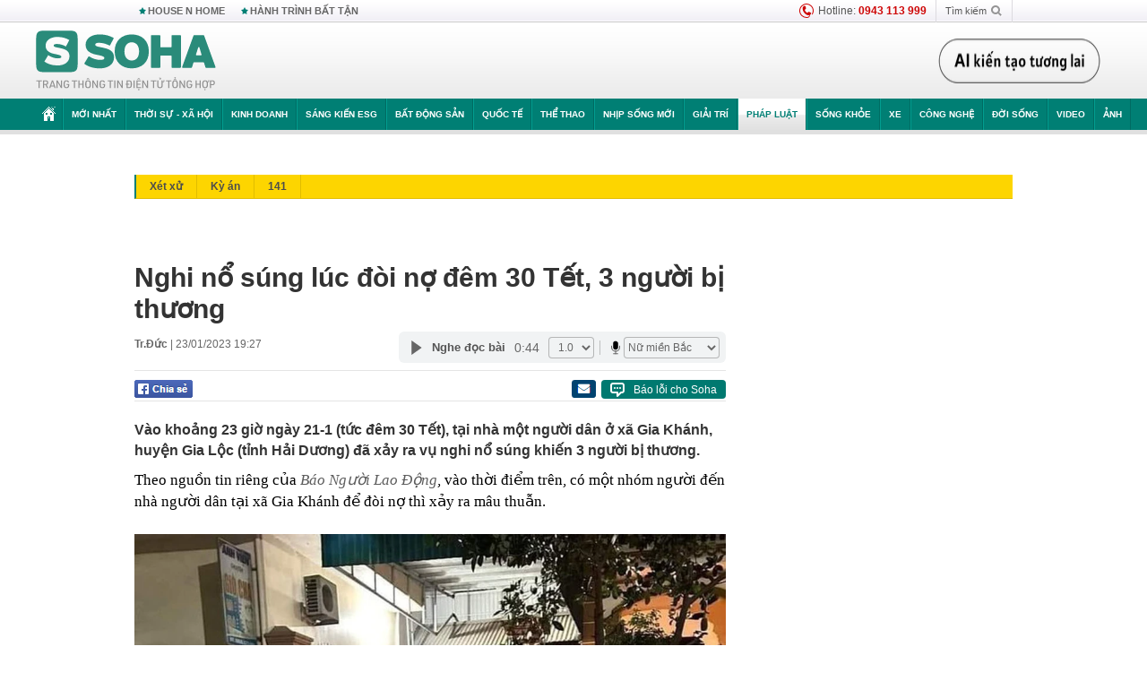

--- FILE ---
content_type: text/html; charset=utf-8
request_url: https://soha.vn/ajax-box-detail-bottom-19810015.htm
body_size: 6354
content:
<div class="box-hot-and-focus">
    <!--siteid198:highestviewnews:zoneid19810015hour48-->
            <div class="border_bottom"></div>
        <div style="clear: both"></div>
        <div class="clearfix">
            <div class="boxSameZone" id="boxSameZone" data-marked-zoneid="soha_detail_samecategory">
                <div class="box-sm-top">
                    <b>ĐANG HOT</b>
                    <div id="search-place" class="clearfix">
    <label>Xem theo ngày</label>
    <select class="sDay">
        <option selected="selected" value="0">Ngày</option>
        <option value="1">1</option>
        <option value="2">2</option>
        <option value="3">3</option>
        <option value="4">4</option>
        <option value="5">5</option>
        <option value="6">6</option>
        <option value="7">7</option>
        <option value="8">8</option>
        <option value="9">9</option>
        <option value="10">10</option>
        <option value="11">11</option>
        <option value="12">12</option>
        <option value="13">13</option>
        <option value="14">14</option>
        <option value="15">15</option>
        <option value="16">16</option>
        <option value="17">17</option>
        <option value="18">18</option>
        <option value="19">19</option>
        <option value="20">20</option>
        <option value="21">21</option>
        <option value="22">22</option>
        <option value="23">23</option>
        <option value="24">24</option>
        <option value="25">25</option>
        <option value="26">26</option>
        <option value="27">27</option>
        <option value="28">28</option>
        <option value="29">29</option>
        <option value="30">30</option>
        <option value="31">31</option>
    </select>
    <select class="sMonth">
        <option value="0">Tháng</option>
        <option value="1">Tháng 1</option>
        <option value="2">Tháng 2</option>
        <option value="3">Tháng 3</option>
        <option value="4">Tháng 4</option>
        <option value="5">Tháng 5</option>
        <option value="6">Tháng 6</option>
        <option value="7">Tháng 7</option>
        <option value="8">Tháng 8</option>
        <option value="9">Tháng 9</option>
        <option value="10">Tháng 10</option>
        <option value="11">Tháng 11</option>
        <option value="12">Tháng 12</option>
    </select>
    <select class="sYear">
        <option value="0">Năm</option>
                                            <option value="2026" selected="selected">2026</option>
            
                                    <option value="2025">2025</option>
            
                                    <option value="2024">2024</option>
            
                                    <option value="2023">2023</option>
            
                                    <option value="2022">2022</option>
            
                                    <option value="2021">2021</option>
            
                                    <option value="2020">2020</option>
            
            </select>
    <button type="button">XEM</button>
</div>
<script>
    (runinit = window.runinit || []).push(function () {
        var sDay = 22; $(".sDay").val(sDay);
        var sMonth = 01 ; $(".sMonth").val(sMonth);
        var sYear = 2026; $(".sYear").val(sYear);

        $('#search-place button').click(function (e) {
            var day = $('#search-place .sDay').val() + '';
            var month = $('#search-place .sMonth').val() + '';
            var year = $('#search-place .sYear').val() + '';

            if (day == '0' || month == '0' || year == '0') {
                alert('Bạn cần nhập ngày tháng cần xem. Hãy thử lại');
                return;
            }

            try {
                var re = /^(\d{1,2})\/(\d{1,2})\/(\d{4})$/;
                var dateInput = day + '/' + month + '/' + year;

                var minYear = 1902;
                var maxYear = (new Date()).getFullYear();

                if (regs = dateInput.match(re)) {
                    if (regs[1] < 1 || regs[1] > 31) {
                        alert("Giá trị ngày không đúng: " + regs[1]);
                        return;
                    }
                    else if (regs[2] < 1 || regs[2] > 12) {
                        alert("Giá trị tháng không đúng: " + regs[2]);
                        return;
                    }
                    else if (regs[3] < minYear || regs[3] > maxYear) {
                        alert("Giá trị năm không đúng: " + regs[3] + " - phải nằm trong khoảng " + minYear + " và " + maxYear);
                        return;
                    }

                    // check leap year

                    switch (month) {
                        case "4":
                        case "6":
                        case "9":
                        case "11":
                            if (day > 30) {
                                alert('Không tồn tại ngày: "' + day + '/' + month + '/' + year + '". Hãy thử lại');
                                return;
                            }
                            break;
                        case "2":
                            var isLeapYear = parseFloat(year) % 4 == 0;

                            if (day > (isLeapYear ? 29 : 28)) {
                                alert('Không tồn tại ngày: "' + day + '/' + month + '/' + year + '". Hãy thử lại');
                                return;
                            }
                            break;
                    }
                }
                else {
                    alert('Không tồn tại ngày: "' + day + '/' + month + '/' + year + '". Hãy thử lại');
                    return;
                }

                // date time OK

                var cUrl = '/' + $("#hdZoneUrl").val() + '/' + day + '-' + month + '-' + year + '.htm';

                location.href = cUrl;
            }
            catch (e) {
                alert('Không tồn tại ngày: "' + day + '/' + month + '/' + year + '". Hãy thử lại');
            }
        });
    });

</script>
                </div>
                <div class="kscli-list">
                    <div class="box-category" data-layout="29" data-cd-key="siteid198:highestviewnews:zoneid19810015hour48" data-cd-top="6">
                        <div class="box-category-middle ">
                                                            <div class="box-category-item   "         data-id="198260121104832116"
                    >
                    <a class="box-category-link-with-avatar img-resize show-popup inited-timeline-popup " href="/kham-xet-bat-nu-ke-toan-truong-nguyen-thi-thanh-phuong-sn-1978-198260121104832116.htm"
                title="Khám xét, bắt nữ kế toán trưởng Nguyễn Thị Thanh Phượng SN 1978" data-id="198260121104832116" data-popup-url="/kham-xet-bat-nu-ke-toan-truong-nguyen-thi-thanh-phuong-sn-1978-198260121104832116.htm"  data-type="0">
                                    <img data-type="avatar" 
                        src="https://sohanews.sohacdn.com/zoom/206_219/160588918557773824/2026/1/21/avatar1768967127287-17689671277801888122390-222-125-394-400-crop-176896728315879000879.jpg "
                        alt="Khám xét, bắt nữ kế toán trưởng Nguyễn Thị Thanh Phượng SN 1978"
                        loading=lazy
                        class="box-category-avatar">
                                                </a>
                <div class="box-category-content">
                        <h3 class="box-category-title-text ">
                <a data-type="0" data-type="title" data-linktype="newsdetail" data-id="198260121104832116"
                    class="box-category-link-title show-popup inited-timeline-popup "
                    data-newstype="0" href="/kham-xet-bat-nu-ke-toan-truong-nguyen-thi-thanh-phuong-sn-1978-198260121104832116.htm" data-popup-url="/kham-xet-bat-nu-ke-toan-truong-nguyen-thi-thanh-phuong-sn-1978-198260121104832116.htm"
                    title="Khám xét, bắt nữ kế toán trưởng Nguyễn Thị Thanh Phượng SN 1978" >Khám xét, bắt nữ kế toán trưởng Nguyễn Thị Thanh Phượng SN 1978</a>
                </h3>

                                    
                                            <!-- <span class="box-category-time time-ago" title="2026-01-21T11:43:00">2026-01-21T11:43:00</span> -->
                                                            </div>
            </div>
                                                            <div class="box-category-item   "         data-id="19826011913590379"
                    >
                    <a class="box-category-link-with-avatar img-resize show-popup inited-timeline-popup " href="/ra-lenh-bat-tam-giam-nhan-vien-bao-hiem-nguyen-thi-my-khanh-19826011913590379.htm"
                title="Ra lệnh bắt tạm giam nhân viên bảo hiểm Nguyễn Thị Mỹ Khanh" data-id="19826011913590379" data-popup-url="/ra-lenh-bat-tam-giam-nhan-vien-bao-hiem-nguyen-thi-my-khanh-19826011913590379.htm"  data-type="0">
                                    <img data-type="avatar" 
                        src="https://sohanews.sohacdn.com/zoom/206_219/160588918557773824/2026/1/19/image138-17688054030941562895373-0-24-568-933-crop-17688057523621225538810.jpeg "
                        alt="Ra lệnh bắt tạm giam nhân viên bảo hiểm Nguyễn Thị Mỹ Khanh"
                        loading=lazy
                        class="box-category-avatar">
                                                </a>
                <div class="box-category-content">
                        <h3 class="box-category-title-text ">
                <a data-type="0" data-type="title" data-linktype="newsdetail" data-id="19826011913590379"
                    class="box-category-link-title show-popup inited-timeline-popup "
                    data-newstype="0" href="/ra-lenh-bat-tam-giam-nhan-vien-bao-hiem-nguyen-thi-my-khanh-19826011913590379.htm" data-popup-url="/ra-lenh-bat-tam-giam-nhan-vien-bao-hiem-nguyen-thi-my-khanh-19826011913590379.htm"
                    title="Ra lệnh bắt tạm giam nhân viên bảo hiểm Nguyễn Thị Mỹ Khanh" >Ra lệnh bắt tạm giam nhân viên bảo hiểm Nguyễn Thị Mỹ Khanh</a>
                </h3>

                                    
                                            <!-- <span class="box-category-time time-ago" title="2026-01-20T07:25:00">2026-01-20T07:25:00</span> -->
                                                            </div>
            </div>
                                                            <div class="box-category-item   "         data-id="198260120125749938"
                    >
                    <a class="box-category-link-with-avatar img-resize show-popup inited-timeline-popup " href="/loi-khai-cua-phung-tien-cao-nghi-pham-sat-hai-nguoi-me-vui-lap-be-gai-o-lao-cai-198260120125749938.htm"
                title="Lời khai của Phùng Tiến Cao - nghi phạm sát hại người mẹ, vùi lấp bé gái ở Lào Cai" data-id="198260120125749938" data-popup-url="/loi-khai-cua-phung-tien-cao-nghi-pham-sat-hai-nguoi-me-vui-lap-be-gai-o-lao-cai-198260120125749938.htm"  data-type="0">
                                    <img data-type="avatar" 
                        src="https://sohanews.sohacdn.com/zoom/206_219/160588918557773824/2026/1/20/thiet-ke-chua-co-ten-14-17688869066271566097924-0-0-404-646-crop-17688874024831619156772.png "
                        alt="Lời khai của Phùng Tiến Cao - nghi phạm sát hại người mẹ, vùi lấp bé gái ở Lào Cai"
                        loading=lazy
                        class="box-category-avatar">
                                                </a>
                <div class="box-category-content">
                        <h3 class="box-category-title-text ">
                <a data-type="0" data-type="title" data-linktype="newsdetail" data-id="198260120125749938"
                    class="box-category-link-title show-popup inited-timeline-popup "
                    data-newstype="0" href="/loi-khai-cua-phung-tien-cao-nghi-pham-sat-hai-nguoi-me-vui-lap-be-gai-o-lao-cai-198260120125749938.htm" data-popup-url="/loi-khai-cua-phung-tien-cao-nghi-pham-sat-hai-nguoi-me-vui-lap-be-gai-o-lao-cai-198260120125749938.htm"
                    title="Lời khai của Phùng Tiến Cao - nghi phạm sát hại người mẹ, vùi lấp bé gái ở Lào Cai" >Lời khai của Phùng Tiến Cao - nghi phạm sát hại người mẹ, vùi lấp bé gái ở Lào Cai</a>
                </h3>

                                    
                                            <!-- <span class="box-category-time time-ago" title="2026-01-20T13:37:00">2026-01-20T13:37:00</span> -->
                                                            </div>
            </div>
                                                            <div class="box-category-item   "         data-id="198260120103650738"
                    >
                    <a class="box-category-link-with-avatar img-resize show-popup inited-timeline-popup " href="/ra-lenh-bat-tam-giam-huynh-hai-huy-sn-1983-198260120103650738.htm"
                title="Ra lệnh bắt tạm giam Huỳnh Hải Huy SN 1983" data-id="198260120103650738" data-popup-url="/ra-lenh-bat-tam-giam-huynh-hai-huy-sn-1983-198260120103650738.htm"  data-type="0">
                                    <img data-type="avatar" 
                        src="https://sohanews.sohacdn.com/zoom/206_219/160588918557773824/2026/1/20/thumb-img-1302-1768853950434912575137-17688799149451599120150-1768880108605708264660-53-46-377-565-crop-1768880127528667879391.png "
                        alt="Ra lệnh bắt tạm giam Huỳnh Hải Huy SN 1983"
                        loading=lazy
                        class="box-category-avatar">
                                                </a>
                <div class="box-category-content">
                        <h3 class="box-category-title-text ">
                <a data-type="0" data-type="title" data-linktype="newsdetail" data-id="198260120103650738"
                    class="box-category-link-title show-popup inited-timeline-popup "
                    data-newstype="0" href="/ra-lenh-bat-tam-giam-huynh-hai-huy-sn-1983-198260120103650738.htm" data-popup-url="/ra-lenh-bat-tam-giam-huynh-hai-huy-sn-1983-198260120103650738.htm"
                    title="Ra lệnh bắt tạm giam Huỳnh Hải Huy SN 1983" >Ra lệnh bắt tạm giam Huỳnh Hải Huy SN 1983</a>
                </h3>

                                    
                                            <!-- <span class="box-category-time time-ago" title="2026-01-20T11:51:00">2026-01-20T11:51:00</span> -->
                                                            </div>
            </div>
                                                            <div class="box-category-item   "         data-id="198260119122001519"
                    >
                    <a class="box-category-link-with-avatar img-resize show-popup inited-timeline-popup " href="/rung-minh-phat-hien-co-so-gio-cha-o-pho-co-ha-noi-dung-chat-cam-tuon-ra-thi-truong-300-tan-suot-3-nam-198260119122001519.htm"
                title="Rùng mình: Phát hiện cơ sở giò chả ở phố cổ Hà Nội dùng chất cấm, tuồn ra thị trường 300 tấn suốt 3 năm" data-id="198260119122001519" data-popup-url="/rung-minh-phat-hien-co-so-gio-cha-o-pho-co-ha-noi-dung-chat-cam-tuon-ra-thi-truong-300-tan-suot-3-nam-198260119122001519.htm"  data-type="0">
                                    <img data-type="avatar" 
                        src="https://sohanews.sohacdn.com/zoom/206_219/160588918557773824/2026/1/20/avatar1768869455075-17688694554071768580876.jpg "
                        alt="Rùng mình: Phát hiện cơ sở giò chả ở phố cổ Hà Nội dùng chất cấm, tuồn ra thị trường 300 tấn suốt 3 năm"
                        loading=lazy
                        class="box-category-avatar">
                                                </a>
                <div class="box-category-content">
                        <h3 class="box-category-title-text ">
                <a data-type="0" data-type="title" data-linktype="newsdetail" data-id="198260119122001519"
                    class="box-category-link-title show-popup inited-timeline-popup "
                    data-newstype="0" href="/rung-minh-phat-hien-co-so-gio-cha-o-pho-co-ha-noi-dung-chat-cam-tuon-ra-thi-truong-300-tan-suot-3-nam-198260119122001519.htm" data-popup-url="/rung-minh-phat-hien-co-so-gio-cha-o-pho-co-ha-noi-dung-chat-cam-tuon-ra-thi-truong-300-tan-suot-3-nam-198260119122001519.htm"
                    title="Rùng mình: Phát hiện cơ sở giò chả ở phố cổ Hà Nội dùng chất cấm, tuồn ra thị trường 300 tấn suốt 3 năm" >Rùng mình: Phát hiện cơ sở giò chả ở phố cổ Hà Nội dùng chất cấm, tuồn ra thị trường 300 tấn suốt 3 năm</a>
                </h3>

                                    
                                            <!-- <span class="box-category-time time-ago" title="2026-01-20T07:38:00">2026-01-20T07:38:00</span> -->
                                                            </div>
            </div>
                                                            <div class="box-category-item   "         data-id="198260120125808006"
                    >
                    <a class="box-category-link-with-avatar img-resize show-popup inited-timeline-popup " href="/cong-an-ra-thong-bao-nong-sau-vu-cuop-18-ty-dong-o-ngan-hang-chi-trong-1-phut-198260120125808006.htm"
                title="Công an ra thông báo nóng sau vụ cướp 1,8 tỷ đồng ở ngân hàng chỉ trong 1 phút" data-id="198260120125808006" data-popup-url="/cong-an-ra-thong-bao-nong-sau-vu-cuop-18-ty-dong-o-ngan-hang-chi-trong-1-phut-198260120125808006.htm"  data-type="0">
                                    <img data-type="avatar" 
                        src="https://sohanews.sohacdn.com/zoom/206_219/160588918557773824/2026/1/20/screenshot-2026-01-20-08123320260120081333-17688878293691373472874-72-0-508-697-crop-17688878333551816928691.png "
                        alt="Công an ra thông báo nóng sau vụ cướp 1,8 tỷ đồng ở ngân hàng chỉ trong 1 phút"
                        loading=lazy
                        class="box-category-avatar">
                                                </a>
                <div class="box-category-content">
                        <h3 class="box-category-title-text ">
                <a data-type="0" data-type="title" data-linktype="newsdetail" data-id="198260120125808006"
                    class="box-category-link-title show-popup inited-timeline-popup "
                    data-newstype="0" href="/cong-an-ra-thong-bao-nong-sau-vu-cuop-18-ty-dong-o-ngan-hang-chi-trong-1-phut-198260120125808006.htm" data-popup-url="/cong-an-ra-thong-bao-nong-sau-vu-cuop-18-ty-dong-o-ngan-hang-chi-trong-1-phut-198260120125808006.htm"
                    title="Công an ra thông báo nóng sau vụ cướp 1,8 tỷ đồng ở ngân hàng chỉ trong 1 phút" >Công an ra thông báo nóng sau vụ cướp 1,8 tỷ đồng ở ngân hàng chỉ trong 1 phút</a>
                </h3>

                                    
                                            <!-- <span class="box-category-time time-ago" title="2026-01-20T12:57:00">2026-01-20T12:57:00</span> -->
                                                            </div>
            </div>
                                                        <div class="box-category-item">
                                <div id="admzone500318"></div>
    <script>
        if (pageSettings.allow3rd) admicroAD.unit.push(function () { admicroAD.show('admzone500318') });
    </script>

                            </div>
                        </div>
                    </div>
                </div>
            </div>
        </div>
                <div class="border_bottom"></div>
        <div style="clear: both"></div>
        <div class="clearfix por">
            <div class="kds-hot-daily fl" id="soha_tinnoibat" data-marked-zoneid="soha_detail_tinnoibat">
                <p class="kds-title mt-40">TIN NỔI BẬT SOHA</p>
                <div class="knd-wrapperv2 clearfix tinnoibatdetailtotal">
                    <div class="box-category" data-layout="100" data-cd-key="siteid198:newsposition:zoneid0type1;siteid198:newsinzonefullisonhome:zone0" data-cd-top="6">
                        <div class="box-category-middle" id="TinNoiBatDetail">
                                                            <div class="box-category-item   "         data-id="19826012116364487"
                    >
                    <a class="box-category-link-with-avatar img-resize show-popup inited-timeline-popup " href="/canh-sat-dac-nhiem-truc-24-24-bao-ve-an-ninh-quanh-khu-vuc-to-chuc-dai-hoi-dang-xiv-19826012116364487.htm"
                title="Cảnh sát đặc nhiệm trực 24/24 bảo vệ an ninh quanh khu vực tổ chức Đại hội Đảng XIV" data-id="19826012116364487" data-popup-url="/canh-sat-dac-nhiem-truc-24-24-bao-ve-an-ninh-quanh-khu-vuc-to-chuc-dai-hoi-dang-xiv-19826012116364487.htm"  data-type="0">
                                    <img data-type="avatar" 
                        src="https://sohanews.sohacdn.com/zoom/157_99/160588918557773824/2026/1/21/collage-1768988125777717010254-0-0-875-1400-crop-1768988133724135511366.jpg "
                        alt="Cảnh sát đặc nhiệm trực 24/24 bảo vệ an ninh quanh khu vực tổ chức Đại hội Đảng XIV"
                        loading=lazy
                        class="box-category-avatar">
                                                </a>
                <div class="box-category-content">
                        <h3 class="box-category-title-text ">
                <a data-type="0" data-type="title" data-linktype="newsdetail" data-id="19826012116364487"
                    class="box-category-link-title show-popup inited-timeline-popup "
                    data-newstype="2" href="/canh-sat-dac-nhiem-truc-24-24-bao-ve-an-ninh-quanh-khu-vuc-to-chuc-dai-hoi-dang-xiv-19826012116364487.htm" data-popup-url="/canh-sat-dac-nhiem-truc-24-24-bao-ve-an-ninh-quanh-khu-vuc-to-chuc-dai-hoi-dang-xiv-19826012116364487.htm"
                    title="Cảnh sát đặc nhiệm trực 24/24 bảo vệ an ninh quanh khu vực tổ chức Đại hội Đảng XIV" >Cảnh sát đặc nhiệm trực 24/24 bảo vệ an ninh quanh khu vực tổ chức Đại hội Đảng XIV</a>
                </h3>

                                    
                                            <!-- <span class="box-category-time " title="21/01/2026 16:00:36">21/01/2026 16:36</span> -->
                                                            </div>
            </div>
                                                            <div class="box-category-item   "         data-id="198260121173820488"
                    >
                    <a class="box-category-link-with-avatar img-resize show-popup inited-timeline-popup " href="/dang-sau-tran-thua-nghiet-nga-u23-viet-nam-da-dat-them-nen-mong-cho-giac-mo-world-cup-198260121173820488.htm"
                title="Đằng sau trận thua nghiệt ngã, U23 Việt Nam đã đặt thêm nền móng cho giấc mơ World Cup" data-id="198260121173820488" data-popup-url="/dang-sau-tran-thua-nghiet-nga-u23-viet-nam-da-dat-them-nen-mong-cho-giac-mo-world-cup-198260121173820488.htm"  data-type="0">
                                    <img data-type="avatar" 
                        src="https://sohanews.sohacdn.com/zoom/157_99/160588918557773824/2026/1/21/avatar1768991821038-17689918215651277054564-11-0-1261-2000-crop-17689918277901652356744.jpg "
                        alt="Đằng sau trận thua nghiệt ngã, U23 Việt Nam đã đặt thêm nền móng cho giấc mơ World Cup"
                        loading=lazy
                        class="box-category-avatar">
                                                </a>
                <div class="box-category-content">
                        <h3 class="box-category-title-text ">
                <a data-type="0" data-type="title" data-linktype="newsdetail" data-id="198260121173820488"
                    class="box-category-link-title show-popup inited-timeline-popup "
                    data-newstype="0" href="/dang-sau-tran-thua-nghiet-nga-u23-viet-nam-da-dat-them-nen-mong-cho-giac-mo-world-cup-198260121173820488.htm" data-popup-url="/dang-sau-tran-thua-nghiet-nga-u23-viet-nam-da-dat-them-nen-mong-cho-giac-mo-world-cup-198260121173820488.htm"
                    title="Đằng sau trận thua nghiệt ngã, U23 Việt Nam đã đặt thêm nền móng cho giấc mơ World Cup" >Đằng sau trận thua nghiệt ngã, U23 Việt Nam đã đặt thêm nền móng cho giấc mơ World Cup</a>
                </h3>

                                    
                                            <!-- <span class="box-category-time " title="21/01/2026 19:00:33">21/01/2026 19:33</span> -->
                                                            </div>
            </div>
                                                            <div class="box-category-item   "         data-id="198260121150556173"
                    >
                    <a class="box-category-link-with-avatar img-resize show-popup inited-timeline-popup " href="/ong-zelensky-tiet-lo-ukraine-tieu-ton-gan-100-trieu-usd-ten-lua-trong-dem-de-chan-don-oanh-tac-cua-nga-198260121150556173.htm"
                title="Ông Zelensky tiết lộ: Ukraine tiêu tốn gần 100 triệu USD tên lửa trong đêm để chặn đòn oanh tạc của Nga" data-id="198260121150556173" data-popup-url="/ong-zelensky-tiet-lo-ukraine-tieu-ton-gan-100-trieu-usd-ten-lua-trong-dem-de-chan-don-oanh-tac-cua-nga-198260121150556173.htm"  data-type="0">
                                    <video autoplay="true" muted loop playsinline
                        class="lozad-video box-category-avatar "
                        poster="https://sohanews.sohacdn.com/zoom/157_99/160588918557773824/2026/1/21/avatar1768982101365-17689821021601362346467-33-0-521-780-crop-17689821448031227841747.gif.png" alt="Ông Zelensky tiết lộ: Ukraine tiêu tốn gần 100 triệu USD tên lửa trong đêm để chặn đòn oanh tạc của Nga"
                        data-src="https://sohanews.sohacdn.com/160588918557773824/2026/1/21/avatar1768982101365-17689821021601362346467-33-0-521-780-crop-17689821448031227841747.gif.mp4"
                        type="video/mp4">
                    </video>
                            </a>
                <div class="box-category-content">
                        <h3 class="box-category-title-text ">
                <a data-type="0" data-type="title" data-linktype="newsdetail" data-id="198260121150556173"
                    class="box-category-link-title show-popup inited-timeline-popup "
                    data-newstype="0" href="/ong-zelensky-tiet-lo-ukraine-tieu-ton-gan-100-trieu-usd-ten-lua-trong-dem-de-chan-don-oanh-tac-cua-nga-198260121150556173.htm" data-popup-url="/ong-zelensky-tiet-lo-ukraine-tieu-ton-gan-100-trieu-usd-ten-lua-trong-dem-de-chan-don-oanh-tac-cua-nga-198260121150556173.htm"
                    title="Ông Zelensky tiết lộ: Ukraine tiêu tốn gần 100 triệu USD tên lửa trong đêm để chặn đòn oanh tạc của Nga" >Ông Zelensky tiết lộ: Ukraine tiêu tốn gần 100 triệu USD tên lửa trong đêm để chặn đòn oanh tạc của Nga</a>
                </h3>

                                    
                                            <!-- <span class="box-category-time " title="21/01/2026 18:00:20">21/01/2026 18:20</span> -->
                                                            </div>
            </div>
                                                            <div class="box-category-item   "         data-id="198260121222916899"
                    >
                    <a class="box-category-link-with-avatar img-resize show-popup inited-timeline-popup " href="/khoi-to-chu-tai-khoan-keo-tino-do-le-thuy-198260121222916899.htm"
                title="Khởi tố chủ tài khoản “Kẹo Tino” Đỗ Lệ Thủy" data-id="198260121222916899" data-popup-url="/khoi-to-chu-tai-khoan-keo-tino-do-le-thuy-198260121222916899.htm"  data-type="0">
                                    <img data-type="avatar" 
                        src="https://sohanews.sohacdn.com/zoom/157_99/160588918557773824/2026/1/21/avatar1769009239734-17690092400141520921471.jpg "
                        alt="Khởi tố chủ tài khoản “Kẹo Tino” Đỗ Lệ Thủy"
                        loading=lazy
                        class="box-category-avatar">
                                                </a>
                <div class="box-category-content">
                        <h3 class="box-category-title-text ">
                <a data-type="0" data-type="title" data-linktype="newsdetail" data-id="198260121222916899"
                    class="box-category-link-title show-popup inited-timeline-popup "
                    data-newstype="0" href="/khoi-to-chu-tai-khoan-keo-tino-do-le-thuy-198260121222916899.htm" data-popup-url="/khoi-to-chu-tai-khoan-keo-tino-do-le-thuy-198260121222916899.htm"
                    title="Khởi tố chủ tài khoản “Kẹo Tino” Đỗ Lệ Thủy" >Khởi tố chủ tài khoản “Kẹo Tino” Đỗ Lệ Thủy</a>
                </h3>

                                    
                                            <!-- <span class="box-category-time " title="21/01/2026 23:00:16">21/01/2026 23:16</span> -->
                                                            </div>
            </div>
                                                            <div class="box-category-item   "         data-id="198260121214501281"
                    >
                    <a class="box-category-link-with-avatar img-resize show-popup inited-timeline-popup " href="/bien-o-kiev-ukraine-voi-dieu-luc-luong-ung-pho-qd-nga-hanh-dong-bat-ngo-o-bien-gioi-kremlin-ra-tuyen-bo-198260121214501281.htm"
                title="Biến ở Kiev, Ukraine vội điều lực lượng ứng phó – QĐ Nga hành động bất ngờ ở biên giới, Kremlin ra tuyên bố" data-id="198260121214501281" data-popup-url="/bien-o-kiev-ukraine-voi-dieu-luc-luong-ung-pho-qd-nga-hanh-dong-bat-ngo-o-bien-gioi-kremlin-ra-tuyen-bo-198260121214501281.htm"  data-type="0">
                                    <video autoplay="true" muted loop playsinline
                        class="lozad-video box-category-avatar "
                        poster="https://sohanews.sohacdn.com/zoom/157_99/160588918557773824/2026/1/21/avatar1769006585129-1769006585558779493606.gif.png" alt="Biến ở Kiev, Ukraine vội điều lực lượng ứng phó – QĐ Nga hành động bất ngờ ở biên giới, Kremlin ra tuyên bố"
                        data-src="https://sohanews.sohacdn.com/160588918557773824/2026/1/21/avatar1769006585129-1769006585558779493606.gif.mp4"
                        type="video/mp4">
                    </video>
                            </a>
                <div class="box-category-content">
                        <h3 class="box-category-title-text ">
                <a data-type="0" data-type="title" data-linktype="newsdetail" data-id="198260121214501281"
                    class="box-category-link-title show-popup inited-timeline-popup "
                    data-newstype="0" href="/bien-o-kiev-ukraine-voi-dieu-luc-luong-ung-pho-qd-nga-hanh-dong-bat-ngo-o-bien-gioi-kremlin-ra-tuyen-bo-198260121214501281.htm" data-popup-url="/bien-o-kiev-ukraine-voi-dieu-luc-luong-ung-pho-qd-nga-hanh-dong-bat-ngo-o-bien-gioi-kremlin-ra-tuyen-bo-198260121214501281.htm"
                    title="Biến ở Kiev, Ukraine vội điều lực lượng ứng phó – QĐ Nga hành động bất ngờ ở biên giới, Kremlin ra tuyên bố" >Biến ở Kiev, Ukraine vội điều lực lượng ứng phó – QĐ Nga hành động bất ngờ ở biên giới, Kremlin ra tuyên bố</a>
                </h3>

                                    
                                            <!-- <span class="box-category-time " title="21/01/2026 21:00:44">21/01/2026 21:44</span> -->
                                                            </div>
            </div>
                                                            <div class="box-category-item   "         data-id="198260121223753374"
                    >
                    <a class="box-category-link-with-avatar img-resize show-popup inited-timeline-popup " href="/tin-vui-cho-nguoi-dan-bac-ninh-198260121223753374.htm"
                title="Tin vui cho người dân Bắc Ninh" data-id="198260121223753374" data-popup-url="/tin-vui-cho-nguoi-dan-bac-ninh-198260121223753374.htm"  data-type="0">
                                    <img data-type="avatar" 
                        src="https://sohanews.sohacdn.com/zoom/157_99/160588918557773824/2026/1/21/avatar1769009855979-17690098570021404926716.jpg "
                        alt="Tin vui cho người dân Bắc Ninh"
                        loading=lazy
                        class="box-category-avatar">
                                                </a>
                <div class="box-category-content">
                        <h3 class="box-category-title-text ">
                <a data-type="0" data-type="title" data-linktype="newsdetail" data-id="198260121223753374"
                    class="box-category-link-title show-popup inited-timeline-popup "
                    data-newstype="0" href="/tin-vui-cho-nguoi-dan-bac-ninh-198260121223753374.htm" data-popup-url="/tin-vui-cho-nguoi-dan-bac-ninh-198260121223753374.htm"
                    title="Tin vui cho người dân Bắc Ninh" >Tin vui cho người dân Bắc Ninh</a>
                </h3>

                                    
                                            <!-- <span class="box-category-time " title="21/01/2026 23:00:00">21/01/2026 23:00</span> -->
                                                            </div>
            </div>
                                                            <div class="box-category-item   "         data-id="198260121213447745"
                    >
                    <a class="box-category-link-with-avatar img-resize show-popup inited-timeline-popup " href="/me-va-con-trai-hanh-hung-2-phu-nu-mot-nguoi-dang-mang-thai-mot-nguoi-dang-be-con-nho-198260121213447745.htm"
                title="Mẹ và con trai hành hung 2 phụ nữ: Một người đang mang thai, một người đang bế con nhỏ" data-id="198260121213447745" data-popup-url="/me-va-con-trai-hanh-hung-2-phu-nu-mot-nguoi-dang-mang-thai-mot-nguoi-dang-be-con-nho-198260121213447745.htm"  data-type="0">
                                    <video autoplay="true" muted loop playsinline
                        class="lozad-video box-category-avatar "
                        poster="https://sohanews.sohacdn.com/zoom/157_99/160588918557773824/2026/1/21/avatar1769004992604-17690049937651089763000.gif.png" alt="Mẹ và con trai hành hung 2 phụ nữ: Một người đang mang thai, một người đang bế con nhỏ"
                        data-src="https://sohanews.sohacdn.com/160588918557773824/2026/1/21/avatar1769004992604-17690049937651089763000.gif.mp4"
                        type="video/mp4">
                    </video>
                            </a>
                <div class="box-category-content">
                        <h3 class="box-category-title-text ">
                <a data-type="0" data-type="title" data-linktype="newsdetail" data-id="198260121213447745"
                    class="box-category-link-title show-popup inited-timeline-popup "
                    data-newstype="0" href="/me-va-con-trai-hanh-hung-2-phu-nu-mot-nguoi-dang-mang-thai-mot-nguoi-dang-be-con-nho-198260121213447745.htm" data-popup-url="/me-va-con-trai-hanh-hung-2-phu-nu-mot-nguoi-dang-mang-thai-mot-nguoi-dang-be-con-nho-198260121213447745.htm"
                    title="Mẹ và con trai hành hung 2 phụ nữ: Một người đang mang thai, một người đang bế con nhỏ" >Mẹ và con trai hành hung 2 phụ nữ: Một người đang mang thai, một người đang bế con nhỏ</a>
                </h3>

                                    
                                            <!-- <span class="box-category-time " title="21/01/2026 22:00:05">21/01/2026 22:05</span> -->
                                                            </div>
            </div>
                                                            <div class="box-category-item   "         data-id="198260120173549676"
                    >
                    <a class="box-category-link-with-avatar img-resize  " href="/ngon-nui-cao-gan-1000m-cach-tphcm-chi-hon-100km-tren-dinh-co-cong-trinh-ky-luc-canh-quan-hiem-co-198260120173549676.htm"
                title="Ngọn núi cao gần 1000m, cách TP.HCM chỉ hơn 100km: Trên đỉnh có công trình kỷ lục, cảnh quan hiếm có" data-id="198260120173549676" data-popup-url="/ngon-nui-cao-gan-1000m-cach-tphcm-chi-hon-100km-tren-dinh-co-cong-trinh-ky-luc-canh-quan-hiem-co-198260120173549676.htm"  data-type="27">
                                    <img data-type="avatar" 
                        src="https://sohanews.sohacdn.com/zoom/157_99/160588918557773824/2026/1/20/nui-ba-den-1768905278679681313088-89-0-714-1000-crop-17689052830351121612716.jpg "
                        alt="Ngọn núi cao gần 1000m, cách TP.HCM chỉ hơn 100km: Trên đỉnh có công trình kỷ lục, cảnh quan hiếm có"
                        loading=lazy
                        class="box-category-avatar">
                                                </a>
                <div class="box-category-content">
                        <h3 class="box-category-title-text ">
                <a data-type="27" data-type="title" data-linktype="newsdetail" data-id="198260120173549676"
                    class="box-category-link-title  "
                    data-newstype="0" href="/ngon-nui-cao-gan-1000m-cach-tphcm-chi-hon-100km-tren-dinh-co-cong-trinh-ky-luc-canh-quan-hiem-co-198260120173549676.htm" data-popup-url="/ngon-nui-cao-gan-1000m-cach-tphcm-chi-hon-100km-tren-dinh-co-cong-trinh-ky-luc-canh-quan-hiem-co-198260120173549676.htm"
                    title="Ngọn núi cao gần 1000m, cách TP.HCM chỉ hơn 100km: Trên đỉnh có công trình kỷ lục, cảnh quan hiếm có" >Ngọn núi cao gần 1000m, cách TP.HCM chỉ hơn 100km: Trên đỉnh có công trình kỷ lục, cảnh quan hiếm có</a>
                </h3>

                                    
                                            <!-- <span class="box-category-time " title="21/01/2026 21:00:07">21/01/2026 21:07</span> -->
                                                            </div>
            </div>
                                                    </div>
                    </div>
                </div>
            </div>
        </div>
    </div>


<!--u: 22/01/2026 01:10:40 -->

--- FILE ---
content_type: text/html; charset=utf-8
request_url: https://soha.vn/ajax-load-box-in-readmore.htm
body_size: 6251
content:
<div class="hidden">
            <div id="new-focus-home-2">
                            <div class="box-category-item type-2" data-cd-key="siteid198:newsposition:zoneid0type1;siteid198:newsinzonefullisonhome:zone0">
                    <a class="box-category-link-with-avatar img-resize" href="/dang-sau-tran-thua-nghiet-nga-u23-viet-nam-da-dat-them-nen-mong-cho-giac-mo-world-cup-198260121173820488.htm" title="Đằng sau trận thua nghiệt ngã, U23 Việt Nam đã đặt thêm nền móng cho giấc mơ World Cup" data-id="198260121173820488" data-newstype="data-newstype">
                        <img data-type="avatar" src="https://sohanews.sohacdn.com/zoom/660_413/160588918557773824/2026/1/21/avatar1768991821038-17689918215651277054564-11-0-1261-2000-crop-17689918277901652356744.jpg" alt="Đằng sau trận thua nghiệt ngã, U23 Việt Nam đã đặt thêm nền móng cho giấc mơ World Cup" class="box-category-avatar" loading="lazy">
                    </a>
                    <div class="box-category-content">
                        <h3 class="box-category-title-text">
                            <a data-type="title" data-linktype="newsdetail" class="box-category-link-title" data-newstype="data-newstype" href="/dang-sau-tran-thua-nghiet-nga-u23-viet-nam-da-dat-them-nen-mong-cho-giac-mo-world-cup-198260121173820488.htm" title="Đằng sau trận thua nghiệt ngã, U23 Việt Nam đã đặt thêm nền móng cho giấc mơ World Cup">Đằng sau trận thua nghiệt ngã, U23 Việt Nam đã đặt thêm nền móng cho giấc mơ World Cup</a>
                        </h3>
                    </div>
                    <div class="hidden">
                        
                                <div class="box-category-item type-3" data-cd-key="siteid198:highestviewnews:zoneid0hour24" id="box-dbl" data-marked-zoneid="soha_detail_duocquantam">
                                    <div id="boxSocial" class="slide-list timelineslide-contain  relative">
                                        <h3 class="title-slide">Đang được quan tâm</h3>

                                        <div class="swiper  pdb30">
                                            <div class="swiper-wrapper">
                                                                                                    <div class="swiper-slide">
                                                        <div class="box-sub-item">
                                                            <a class="box-category-link-with-avatar img-resize" href="/kham-xet-bat-nu-ke-toan-truong-nguyen-thi-thanh-phuong-sn-1978-198260121104832116.htm" title="Khám xét, bắt nữ kế toán trưởng Nguyễn Thị Thanh Phượng SN 1978" data-id="198260121104832116" data-newstype="data-newstype">
                                                                <img data-type="avatar" src="https://sohanews.sohacdn.com/zoom/260_163/160588918557773824/2026/1/21/avatar1768967127287-17689671277801888122390-222-125-394-400-crop-176896728315879000879.jpg" alt="Khám xét, bắt nữ kế toán trưởng Nguyễn Thị Thanh Phượng SN 1978" class="box-category-avatar" loading="lazy">
                                                            </a>
                                                            <div class="box-category-content">
                                                                <h3 class="box-category-title-text">
                                                                    <a data-type="title" data-linktype="newsdetail" class="box-category-link-title" data-newstype="data-newstype" href="/kham-xet-bat-nu-ke-toan-truong-nguyen-thi-thanh-phuong-sn-1978-198260121104832116.htm" title="Khám xét, bắt nữ kế toán trưởng Nguyễn Thị Thanh Phượng SN 1978">Khám xét, bắt nữ kế toán trưởng Nguyễn Thị Thanh Phượng SN 1978</a>
                                                                </h3>
                                                            </div>
                                                        </div>
                                                    </div>
                                                                                                    <div class="swiper-slide">
                                                        <div class="box-sub-item">
                                                            <a class="box-category-link-with-avatar img-resize" href="/hlv-kim-sang-sik-noi-loi-buon-ba-ly-giai-nguyen-nhan-u23-viet-nam-guc-nga-truoc-u23-trung-quoc-19826012102160322.htm" title="HLV Kim Sang-sik nói lời buồn bã, lý giải nguyên nhân U23 Việt Nam gục ngã trước U23 Trung Quốc" data-id="19826012102160322" data-newstype="data-newstype">
                                                                <img data-type="avatar" src="https://sohanews.sohacdn.com/zoom/260_163/160588918557773824/2026/1/20/avatar1768936426551-17689364279811977826986-87-716-512-1396-crop-17689364606411940402723.jpg" alt="HLV Kim Sang-sik nói lời buồn bã, lý giải nguyên nhân U23 Việt Nam gục ngã trước U23 Trung Quốc" class="box-category-avatar" loading="lazy">
                                                            </a>
                                                            <div class="box-category-content">
                                                                <h3 class="box-category-title-text">
                                                                    <a data-type="title" data-linktype="newsdetail" class="box-category-link-title" data-newstype="data-newstype" href="/hlv-kim-sang-sik-noi-loi-buon-ba-ly-giai-nguyen-nhan-u23-viet-nam-guc-nga-truoc-u23-trung-quoc-19826012102160322.htm" title="HLV Kim Sang-sik nói lời buồn bã, lý giải nguyên nhân U23 Việt Nam gục ngã trước U23 Trung Quốc">HLV Kim Sang-sik nói lời buồn bã, lý giải nguyên nhân U23 Việt Nam gục ngã trước U23 Trung Quốc</a>
                                                                </h3>
                                                            </div>
                                                        </div>
                                                    </div>
                                                                                                    <div class="swiper-slide">
                                                        <div class="box-sub-item">
                                                            <a class="box-category-link-with-avatar img-resize" href="/cdv-trung-quoc-phan-ung-bat-ngo-sau-hanh-dong-xin-loi-cua-dinh-bac-198260121075146559.htm" title="CĐV Trung Quốc phản ứng bất ngờ sau hành động xin lỗi của Đình Bắc" data-id="198260121075146559" data-newstype="data-newstype">
                                                                <img data-type="avatar" src="https://sohanews.sohacdn.com/zoom/260_163/160588918557773824/2026/1/21/avatar1768956653797-1768956654658212318762.jpg" alt="CĐV Trung Quốc phản ứng bất ngờ sau hành động xin lỗi của Đình Bắc" class="box-category-avatar" loading="lazy">
                                                            </a>
                                                            <div class="box-category-content">
                                                                <h3 class="box-category-title-text">
                                                                    <a data-type="title" data-linktype="newsdetail" class="box-category-link-title" data-newstype="data-newstype" href="/cdv-trung-quoc-phan-ung-bat-ngo-sau-hanh-dong-xin-loi-cua-dinh-bac-198260121075146559.htm" title="CĐV Trung Quốc phản ứng bất ngờ sau hành động xin lỗi của Đình Bắc">CĐV Trung Quốc phản ứng bất ngờ sau hành động xin lỗi của Đình Bắc</a>
                                                                </h3>
                                                            </div>
                                                        </div>
                                                    </div>
                                                                                                    <div class="swiper-slide">
                                                        <div class="box-sub-item">
                                                            <a class="box-category-link-with-avatar img-resize" href="/nam-nghe-si-67-tuoi-mua-dat-xay-nha-hoanh-trang-o-tphcm-tang-vo-kem-37-tuoi-198260121004630872.htm" title="Nam nghệ sĩ 67 tuổi mua đất xây nhà hoành tráng ở TP.HCM tặng vợ kém 37 tuổi" data-id="198260121004630872" data-newstype="data-newstype">
                                                                <img data-type="avatar" src="https://sohanews.sohacdn.com/zoom/260_163/160588918557773824/2026/1/20/page-1768896394662202941217-0-0-410-656-crop-17688963960581691565114-1768931040865-17689310414341835673737-0-0-477-764-crop-176893108215475786130.jpg" alt="Nam nghệ sĩ 67 tuổi mua đất xây nhà hoành tráng ở TP.HCM tặng vợ kém 37 tuổi" class="box-category-avatar" loading="lazy">
                                                            </a>
                                                            <div class="box-category-content">
                                                                <h3 class="box-category-title-text">
                                                                    <a data-type="title" data-linktype="newsdetail" class="box-category-link-title" data-newstype="data-newstype" href="/nam-nghe-si-67-tuoi-mua-dat-xay-nha-hoanh-trang-o-tphcm-tang-vo-kem-37-tuoi-198260121004630872.htm" title="Nam nghệ sĩ 67 tuổi mua đất xây nhà hoành tráng ở TP.HCM tặng vợ kém 37 tuổi">Nam nghệ sĩ 67 tuổi mua đất xây nhà hoành tráng ở TP.HCM tặng vợ kém 37 tuổi</a>
                                                                </h3>
                                                            </div>
                                                        </div>
                                                    </div>
                                                                                                    <div class="swiper-slide">
                                                        <div class="box-sub-item">
                                                            <a class="box-category-link-with-avatar img-resize" href="/u23-viet-nam-bi-u23-trung-quoc-diem-huyet-hlv-troussier-da-dung-198260121052943003.htm" title="U23 Việt Nam bị U23 Trung Quốc “điểm huyệt”: HLV Troussier đã đúng" data-id="198260121052943003" data-newstype="data-newstype">
                                                                <img data-type="avatar" src="https://sohanews.sohacdn.com/zoom/260_163/160588918557773824/2026/1/20/avatar1768947987561-1768947988284813050271-83-0-1333-2000-crop-1768948061982404671924.jpg" alt="U23 Việt Nam bị U23 Trung Quốc “điểm huyệt”: HLV Troussier đã đúng" class="box-category-avatar" loading="lazy">
                                                            </a>
                                                            <div class="box-category-content">
                                                                <h3 class="box-category-title-text">
                                                                    <a data-type="title" data-linktype="newsdetail" class="box-category-link-title" data-newstype="data-newstype" href="/u23-viet-nam-bi-u23-trung-quoc-diem-huyet-hlv-troussier-da-dung-198260121052943003.htm" title="U23 Việt Nam bị U23 Trung Quốc “điểm huyệt”: HLV Troussier đã đúng">U23 Việt Nam bị U23 Trung Quốc “điểm huyệt”: HLV Troussier đã đúng</a>
                                                                </h3>
                                                            </div>
                                                        </div>
                                                    </div>
                                                                                                    <div class="swiper-slide">
                                                        <div class="box-sub-item">
                                                            <a class="box-category-link-with-avatar img-resize" href="/nga-tan-cong-lon-vao-ukraine-nghi-ban-vu-khi-chua-tung-thay-eu-boi-roi-truoc-phan-ung-cua-ong-putin-198260121150445504.htm" title="Nga tấn công lớn vào Ukraine, nghi bắn vũ khí chưa từng thấy - EU bối rối trước phản ứng của ông Putin" data-id="198260121150445504" data-newstype="data-newstype">
                                                                <img data-type="avatar" src="https://sohanews.sohacdn.com/zoom/260_163/160588918557773824/2026/1/21/avatar1768981509710-1768981510029798403207.gif" alt="Nga tấn công lớn vào Ukraine, nghi bắn vũ khí chưa từng thấy - EU bối rối trước phản ứng của ông Putin" class="box-category-avatar" loading="lazy">
                                                            </a>
                                                            <div class="box-category-content">
                                                                <h3 class="box-category-title-text">
                                                                    <a data-type="title" data-linktype="newsdetail" class="box-category-link-title" data-newstype="data-newstype" href="/nga-tan-cong-lon-vao-ukraine-nghi-ban-vu-khi-chua-tung-thay-eu-boi-roi-truoc-phan-ung-cua-ong-putin-198260121150445504.htm" title="Nga tấn công lớn vào Ukraine, nghi bắn vũ khí chưa từng thấy - EU bối rối trước phản ứng của ông Putin">Nga tấn công lớn vào Ukraine, nghi bắn vũ khí chưa từng thấy - EU bối rối trước phản ứng của ông Putin</a>
                                                                </h3>
                                                            </div>
                                                        </div>
                                                    </div>
                                                                                                    <div class="swiper-slide">
                                                        <div class="box-sub-item">
                                                            <a class="box-category-link-with-avatar img-resize" href="/nga-tim-ra-cach-giai-quyet-cho-van-de-gay-am-anh-ca-the-gioi-cong-nghe-dang-gia-ngan-vang-198260121090623182.htm" title="Nga tìm ra cách giải quyết cho vấn đề gây ám ảnh cả thế giới: Công nghệ đáng giá &quot;ngàn vàng&quot;" data-id="198260121090623182" data-newstype="data-newstype">
                                                                <img data-type="avatar" src="https://sohanews.sohacdn.com/zoom/260_163/160588918557773824/2026/1/21/avatar1768961062434-17689610629481347832876.jpeg" alt="Nga tìm ra cách giải quyết cho vấn đề gây ám ảnh cả thế giới: Công nghệ đáng giá &quot;ngàn vàng&quot;" class="box-category-avatar" loading="lazy">
                                                            </a>
                                                            <div class="box-category-content">
                                                                <h3 class="box-category-title-text">
                                                                    <a data-type="title" data-linktype="newsdetail" class="box-category-link-title" data-newstype="data-newstype" href="/nga-tim-ra-cach-giai-quyet-cho-van-de-gay-am-anh-ca-the-gioi-cong-nghe-dang-gia-ngan-vang-198260121090623182.htm" title="Nga tìm ra cách giải quyết cho vấn đề gây ám ảnh cả thế giới: Công nghệ đáng giá &quot;ngàn vàng&quot;">Nga tìm ra cách giải quyết cho vấn đề gây ám ảnh cả thế giới: Công nghệ đáng giá &quot;ngàn vàng&quot;</a>
                                                                </h3>
                                                            </div>
                                                        </div>
                                                    </div>
                                                                                                    <div class="swiper-slide">
                                                        <div class="box-sub-item">
                                                            <a class="box-category-link-with-avatar img-resize" href="/trang-web-quoc-te-cham-diem-u23-viet-nam-vs-u23-trung-quoc-con-so-nghiet-nga-198260121013433887.htm" title="Trang web quốc tế chấm điểm U23 Việt Nam vs U23 Trung Quốc: Con số nghiệt ngã" data-id="198260121013433887" data-newstype="data-newstype">
                                                                <img data-type="avatar" src="https://sohanews.sohacdn.com/zoom/260_163/160588918557773824/2026/1/20/avatar1768933951175-1768933951921792654042-84-0-1334-2000-crop-1768933962933482018643.jpg" alt="Trang web quốc tế chấm điểm U23 Việt Nam vs U23 Trung Quốc: Con số nghiệt ngã" class="box-category-avatar" loading="lazy">
                                                            </a>
                                                            <div class="box-category-content">
                                                                <h3 class="box-category-title-text">
                                                                    <a data-type="title" data-linktype="newsdetail" class="box-category-link-title" data-newstype="data-newstype" href="/trang-web-quoc-te-cham-diem-u23-viet-nam-vs-u23-trung-quoc-con-so-nghiet-nga-198260121013433887.htm" title="Trang web quốc tế chấm điểm U23 Việt Nam vs U23 Trung Quốc: Con số nghiệt ngã">Trang web quốc tế chấm điểm U23 Việt Nam vs U23 Trung Quốc: Con số nghiệt ngã</a>
                                                                </h3>
                                                            </div>
                                                        </div>
                                                    </div>
                                                                                                    <div class="swiper-slide">
                                                        <div class="box-sub-item">
                                                            <a class="box-category-link-with-avatar img-resize" href="/lan-dau-tien-tren-the-gioi-bi-quyet-ky-thuat-ve-tre-co-the-day-song-nganh-thep-be-tong-toan-cau-19826012014283989.htm" title="Lần đầu tiên trên thế giới: &quot;Bí quyết kỹ thuật&quot; về TRE có thể dậy sóng ngành thép, bê tông toàn cầu" data-id="19826012014283989" data-newstype="data-newstype">
                                                                <img data-type="avatar" src="https://sohanews.sohacdn.com/zoom/260_163/160588918557773824/2026/1/20/tre-17688944490151842509256-22-0-452-688-crop-17688944830061794168453.gif" alt="Lần đầu tiên trên thế giới: &quot;Bí quyết kỹ thuật&quot; về TRE có thể dậy sóng ngành thép, bê tông toàn cầu" class="box-category-avatar" loading="lazy">
                                                            </a>
                                                            <div class="box-category-content">
                                                                <h3 class="box-category-title-text">
                                                                    <a data-type="title" data-linktype="newsdetail" class="box-category-link-title" data-newstype="data-newstype" href="/lan-dau-tien-tren-the-gioi-bi-quyet-ky-thuat-ve-tre-co-the-day-song-nganh-thep-be-tong-toan-cau-19826012014283989.htm" title="Lần đầu tiên trên thế giới: &quot;Bí quyết kỹ thuật&quot; về TRE có thể dậy sóng ngành thép, bê tông toàn cầu">Lần đầu tiên trên thế giới: &quot;Bí quyết kỹ thuật&quot; về TRE có thể dậy sóng ngành thép, bê tông toàn cầu</a>
                                                                </h3>
                                                            </div>
                                                        </div>
                                                    </div>
                                                                                                    <div class="swiper-slide">
                                                        <div class="box-sub-item">
                                                            <a class="box-category-link-with-avatar img-resize" href="/hlv-u23-trung-quoc-he-lo-bi-kip-chien-thang-dau-u23-viet-nam-quan-trong-la-phai-lam-duoc-dieu-nay-198260121023235706.htm" title="HLV U23 Trung Quốc hé lộ bí kíp chiến thắng: &quot;Đấu U23 Việt Nam, quan trọng là phải làm được điều này&quot;" data-id="198260121023235706" data-newstype="data-newstype">
                                                                <img data-type="avatar" src="https://sohanews.sohacdn.com/zoom/260_163/160588918557773824/2026/1/20/avatar1768937372040-1768937373010935044766-82-140-807-1300-crop-17689374145931359330276.jpg" alt="HLV U23 Trung Quốc hé lộ bí kíp chiến thắng: &quot;Đấu U23 Việt Nam, quan trọng là phải làm được điều này&quot;" class="box-category-avatar" loading="lazy">
                                                            </a>
                                                            <div class="box-category-content">
                                                                <h3 class="box-category-title-text">
                                                                    <a data-type="title" data-linktype="newsdetail" class="box-category-link-title" data-newstype="data-newstype" href="/hlv-u23-trung-quoc-he-lo-bi-kip-chien-thang-dau-u23-viet-nam-quan-trong-la-phai-lam-duoc-dieu-nay-198260121023235706.htm" title="HLV U23 Trung Quốc hé lộ bí kíp chiến thắng: &quot;Đấu U23 Việt Nam, quan trọng là phải làm được điều này&quot;">HLV U23 Trung Quốc hé lộ bí kíp chiến thắng: &quot;Đấu U23 Việt Nam, quan trọng là phải làm được điều này&quot;</a>
                                                                </h3>
                                                            </div>
                                                        </div>
                                                    </div>
                                                
                                            </div>
                                            <div class="swiper-button-next"><a rel="nofollow" href="javascript:;;">&nbsp;</a></div>
                                            <div class="swiper-button-prev"><a rel="nofollow" href="javascript:;;">&nbsp;</a></div>
                                            <div class="swiper-pagination"></div>
                                        </div>
                                    </div>
                                </div>
                                            </div>
                </div>
                    </div>
    
    <div id="box-su-kien">
        <div  class="box-category-item type-3 tlboxThread" id="box-sk" >
                            <div  class=" other-event slide-list timelineslide-contain slide6-contain relative hidden" data-cd-key="siteid198:objectembedbox:zoneid0typeid15">
                    <h3 class="title-slide">
                        <a href="/su-kien/dai-hoi-dang-toan-quoc-lan-thu-xiv-6864.htm" title="Đại hội Đảng toàn quốc lần thứ XIV">
                    <span>
                        <i class="fa fa-angle-double-right">
                        </i> Sự kiện:
                    </span>Đại hội Đảng toàn quốc lần thứ XIV
                        </a>
                        <span class="bSKH"></span>
                    </h3>
                    <div class="swiper  pdb30">
                        <div class="swiper-wrapper">
                                                            <div class="swiper-slide">
                                    <div class="box-sub-item">
                                        <a class="box-category-link-with-avatar img-resize" href="/phao-hoa-ruc-sang-bau-troi-thu-do-trong-buoi-tong-duyet-chuong-trinh-mung-dai-hoi-xiv-cua-dang-198260121211652374.htm" title="Pháo hoa rực sáng bầu trời Thủ đô trong buổi tổng duyệt chương trình mừng Đại hội XIV của Đảng" data-id="198260121211652374" data-newstype="data-newstype">
                                            <img data-type="avatar" src="https://sohanews.sohacdn.com/zoom/260_163/160588918557773824/2026/1/21/avatar1769004939617-1769004940323268748738.jpg" alt="Pháo hoa rực sáng bầu trời Thủ đô trong buổi tổng duyệt chương trình mừng Đại hội XIV của Đảng" class="box-category-avatar" loading="lazy">
                                        </a>
                                        <div class="box-category-content">
                                            <h3 class="box-category-title-text">
                                                <a data-type="title" data-linktype="newsdetail" class="box-category-link-title" data-newstype="data-newstype" href="/phao-hoa-ruc-sang-bau-troi-thu-do-trong-buoi-tong-duyet-chuong-trinh-mung-dai-hoi-xiv-cua-dang-198260121211652374.htm" title="Pháo hoa rực sáng bầu trời Thủ đô trong buổi tổng duyệt chương trình mừng Đại hội XIV của Đảng">Pháo hoa rực sáng bầu trời Thủ đô trong buổi tổng duyệt chương trình mừng Đại hội XIV của Đảng</a>
                                            </h3>
                                        </div>
                                    </div>
                                </div>
                                                            <div class="swiper-slide">
                                    <div class="box-sub-item">
                                        <a class="box-category-link-with-avatar img-resize" href="/dai-hoi-xiv-cua-dang-rut-ngan-15-ngay-lam-viec-du-kien-be-mac-ngay-23-1-198260121201837625.htm" title="Đại hội XIV của Đảng rút ngắn 1,5 ngày làm việc, dự kiến bế mạc ngày 23/1" data-id="198260121201837625" data-newstype="data-newstype">
                                            <img data-type="avatar" src="https://sohanews.sohacdn.com/zoom/260_163/160588918557773824/2026/1/21/avatar1769001428080-17690014287681478145237.webp" alt="Đại hội XIV của Đảng rút ngắn 1,5 ngày làm việc, dự kiến bế mạc ngày 23/1" class="box-category-avatar" loading="lazy">
                                        </a>
                                        <div class="box-category-content">
                                            <h3 class="box-category-title-text">
                                                <a data-type="title" data-linktype="newsdetail" class="box-category-link-title" data-newstype="data-newstype" href="/dai-hoi-xiv-cua-dang-rut-ngan-15-ngay-lam-viec-du-kien-be-mac-ngay-23-1-198260121201837625.htm" title="Đại hội XIV của Đảng rút ngắn 1,5 ngày làm việc, dự kiến bế mạc ngày 23/1">Đại hội XIV của Đảng rút ngắn 1,5 ngày làm việc, dự kiến bế mạc ngày 23/1</a>
                                            </h3>
                                        </div>
                                    </div>
                                </div>
                                                            <div class="swiper-slide">
                                    <div class="box-sub-item">
                                        <a class="box-category-link-with-avatar img-resize" href="/canh-sat-dac-nhiem-truc-24-24-bao-ve-an-ninh-quanh-khu-vuc-to-chuc-dai-hoi-dang-xiv-19826012116364487.htm" title="Cảnh sát đặc nhiệm trực 24/24 bảo vệ an ninh quanh khu vực tổ chức Đại hội Đảng XIV" data-id="19826012116364487" data-newstype="data-newstype">
                                            <img data-type="avatar" src="https://sohanews.sohacdn.com/zoom/260_163/160588918557773824/2026/1/21/collage-1768988125777717010254-0-0-875-1400-crop-1768988133724135511366.jpg" alt="Cảnh sát đặc nhiệm trực 24/24 bảo vệ an ninh quanh khu vực tổ chức Đại hội Đảng XIV" class="box-category-avatar" loading="lazy">
                                        </a>
                                        <div class="box-category-content">
                                            <h3 class="box-category-title-text">
                                                <a data-type="title" data-linktype="newsdetail" class="box-category-link-title" data-newstype="data-newstype" href="/canh-sat-dac-nhiem-truc-24-24-bao-ve-an-ninh-quanh-khu-vuc-to-chuc-dai-hoi-dang-xiv-19826012116364487.htm" title="Cảnh sát đặc nhiệm trực 24/24 bảo vệ an ninh quanh khu vực tổ chức Đại hội Đảng XIV">Cảnh sát đặc nhiệm trực 24/24 bảo vệ an ninh quanh khu vực tổ chức Đại hội Đảng XIV</a>
                                            </h3>
                                        </div>
                                    </div>
                                </div>
                                                            <div class="swiper-slide">
                                    <div class="box-sub-item">
                                        <a class="box-category-link-with-avatar img-resize" href="/uy-ban-kiem-tra-cac-cap-dam-cham-vao-nhung-phao-dai-tuong-chung-la-bat-kha-xam-pham-198260121141210531.htm" title="Ủy ban Kiểm tra các cấp dám chạm vào những &#039;pháo đài&#039; tưởng chừng là bất khả xâm phạm" data-id="198260121141210531" data-newstype="data-newstype">
                                            <img data-type="avatar" src="https://sohanews.sohacdn.com/zoom/260_163/160588918557773824/2026/1/21/avatar1768979468153-1768979468562836638871.jpg" alt="Ủy ban Kiểm tra các cấp dám chạm vào những &#039;pháo đài&#039; tưởng chừng là bất khả xâm phạm" class="box-category-avatar" loading="lazy">
                                        </a>
                                        <div class="box-category-content">
                                            <h3 class="box-category-title-text">
                                                <a data-type="title" data-linktype="newsdetail" class="box-category-link-title" data-newstype="data-newstype" href="/uy-ban-kiem-tra-cac-cap-dam-cham-vao-nhung-phao-dai-tuong-chung-la-bat-kha-xam-pham-198260121141210531.htm" title="Ủy ban Kiểm tra các cấp dám chạm vào những &#039;pháo đài&#039; tưởng chừng là bất khả xâm phạm">Ủy ban Kiểm tra các cấp dám chạm vào những &#039;pháo đài&#039; tưởng chừng là bất khả xâm phạm</a>
                                            </h3>
                                        </div>
                                    </div>
                                </div>
                                                            <div class="swiper-slide">
                                    <div class="box-sub-item">
                                        <a class="box-category-link-with-avatar img-resize" href="/nhung-la-chan-noi-diem-cao-trong-the-tran-bao-ve-dai-hoi-xiv-cua-dang-198260121121602171.htm" title="Những &#039;lá chắn&#039; nơi điểm cao trong thế trận bảo vệ Đại hội XIV của Đảng" data-id="198260121121602171" data-newstype="data-newstype">
                                            <img data-type="avatar" src="https://sohanews.sohacdn.com/zoom/260_163/160588918557773824/2026/1/21/avatar1768972452362-1768972452687918458743.webp" alt="Những &#039;lá chắn&#039; nơi điểm cao trong thế trận bảo vệ Đại hội XIV của Đảng" class="box-category-avatar" loading="lazy">
                                        </a>
                                        <div class="box-category-content">
                                            <h3 class="box-category-title-text">
                                                <a data-type="title" data-linktype="newsdetail" class="box-category-link-title" data-newstype="data-newstype" href="/nhung-la-chan-noi-diem-cao-trong-the-tran-bao-ve-dai-hoi-xiv-cua-dang-198260121121602171.htm" title="Những &#039;lá chắn&#039; nơi điểm cao trong thế trận bảo vệ Đại hội XIV của Đảng">Những &#039;lá chắn&#039; nơi điểm cao trong thế trận bảo vệ Đại hội XIV của Đảng</a>
                                            </h3>
                                        </div>
                                    </div>
                                </div>
                                                            <div class="swiper-slide">
                                    <div class="box-sub-item">
                                        <a class="box-category-link-with-avatar img-resize" href="/tinh-dang-tinh-nhan-dan-hoa-quyen-la-coi-re-lam-nen-suc-manh-uy-tin-cua-quoc-hoi-198260121121359927.htm" title="Tính Đảng, tính Nhân dân hòa quyện là cội rễ làm nên sức mạnh, uy tín của Quốc hội" data-id="198260121121359927" data-newstype="data-newstype">
                                            <img data-type="avatar" src="https://sohanews.sohacdn.com/zoom/260_163/160588918557773824/2026/1/21/avatar1768972348643-1768972349110807031984.webp" alt="Tính Đảng, tính Nhân dân hòa quyện là cội rễ làm nên sức mạnh, uy tín của Quốc hội" class="box-category-avatar" loading="lazy">
                                        </a>
                                        <div class="box-category-content">
                                            <h3 class="box-category-title-text">
                                                <a data-type="title" data-linktype="newsdetail" class="box-category-link-title" data-newstype="data-newstype" href="/tinh-dang-tinh-nhan-dan-hoa-quyen-la-coi-re-lam-nen-suc-manh-uy-tin-cua-quoc-hoi-198260121121359927.htm" title="Tính Đảng, tính Nhân dân hòa quyện là cội rễ làm nên sức mạnh, uy tín của Quốc hội">Tính Đảng, tính Nhân dân hòa quyện là cội rễ làm nên sức mạnh, uy tín của Quốc hội</a>
                                            </h3>
                                        </div>
                                    </div>
                                </div>
                                                            <div class="swiper-slide">
                                    <div class="box-sub-item">
                                        <a class="box-category-link-with-avatar img-resize" href="/can-bo-phai-lay-danh-du-la-dieu-thieng-lieng-nhat-lay-hieu-qua-phuc-vu-nhan-dan-lam-gia-tri-cot-loi-198260121105555497.htm" title="Cán bộ phải lấy danh dự là điều thiêng liêng nhất, lấy hiệu quả phục vụ Nhân dân làm giá trị cốt lõi" data-id="198260121105555497" data-newstype="data-newstype">
                                            <img data-type="avatar" src="https://sohanews.sohacdn.com/zoom/260_163/160588918557773824/2026/1/21/avatar1768967622567-1768967622887763553658.jpg" alt="Cán bộ phải lấy danh dự là điều thiêng liêng nhất, lấy hiệu quả phục vụ Nhân dân làm giá trị cốt lõi" class="box-category-avatar" loading="lazy">
                                        </a>
                                        <div class="box-category-content">
                                            <h3 class="box-category-title-text">
                                                <a data-type="title" data-linktype="newsdetail" class="box-category-link-title" data-newstype="data-newstype" href="/can-bo-phai-lay-danh-du-la-dieu-thieng-lieng-nhat-lay-hieu-qua-phuc-vu-nhan-dan-lam-gia-tri-cot-loi-198260121105555497.htm" title="Cán bộ phải lấy danh dự là điều thiêng liêng nhất, lấy hiệu quả phục vụ Nhân dân làm giá trị cốt lõi">Cán bộ phải lấy danh dự là điều thiêng liêng nhất, lấy hiệu quả phục vụ Nhân dân làm giá trị cốt lõi</a>
                                            </h3>
                                        </div>
                                    </div>
                                </div>
                                                            <div class="swiper-slide">
                                    <div class="box-sub-item">
                                        <a class="box-category-link-with-avatar img-resize" href="/dai-hoi-xiv-cua-dang-giai-phap-chien-luoc-de-dam-bao-tang-truong-hai-con-so-198260121105329743.htm" title="Đại hội XIV của Đảng: Giải pháp chiến lược để đảm bảo tăng trưởng hai con số" data-id="198260121105329743" data-newstype="data-newstype">
                                            <img data-type="avatar" src="https://sohanews.sohacdn.com/zoom/260_163/160588918557773824/2026/1/21/avatar1768967562462-176896756292778944967.jpg" alt="Đại hội XIV của Đảng: Giải pháp chiến lược để đảm bảo tăng trưởng hai con số" class="box-category-avatar" loading="lazy">
                                        </a>
                                        <div class="box-category-content">
                                            <h3 class="box-category-title-text">
                                                <a data-type="title" data-linktype="newsdetail" class="box-category-link-title" data-newstype="data-newstype" href="/dai-hoi-xiv-cua-dang-giai-phap-chien-luoc-de-dam-bao-tang-truong-hai-con-so-198260121105329743.htm" title="Đại hội XIV của Đảng: Giải pháp chiến lược để đảm bảo tăng trưởng hai con số">Đại hội XIV của Đảng: Giải pháp chiến lược để đảm bảo tăng trưởng hai con số</a>
                                            </h3>
                                        </div>
                                    </div>
                                </div>
                                                            <div class="swiper-slide">
                                    <div class="box-sub-item">
                                        <a class="box-category-link-with-avatar img-resize" href="/nong-thong-bao-tat-ca-nguoi-tham-gia-giao-thong-o-ha-noi-tu-21-gio-hom-nay-198260120185423302.htm" title="Nóng: Thông báo tất cả người tham gia giao thông ở Hà Nội từ 21 giờ hôm nay" data-id="198260120185423302" data-newstype="data-newstype">
                                            <img data-type="avatar" src="https://sohanews.sohacdn.com/zoom/260_163/160588918557773824/2026/1/20/avatar1768909910719-1768909911363241568891-177-0-1077-1440-crop-17689100389431818475822.jpg" alt="Nóng: Thông báo tất cả người tham gia giao thông ở Hà Nội từ 21 giờ hôm nay" class="box-category-avatar" loading="lazy">
                                        </a>
                                        <div class="box-category-content">
                                            <h3 class="box-category-title-text">
                                                <a data-type="title" data-linktype="newsdetail" class="box-category-link-title" data-newstype="data-newstype" href="/nong-thong-bao-tat-ca-nguoi-tham-gia-giao-thong-o-ha-noi-tu-21-gio-hom-nay-198260120185423302.htm" title="Nóng: Thông báo tất cả người tham gia giao thông ở Hà Nội từ 21 giờ hôm nay">Nóng: Thông báo tất cả người tham gia giao thông ở Hà Nội từ 21 giờ hôm nay</a>
                                            </h3>
                                        </div>
                                    </div>
                                </div>
                                                            <div class="swiper-slide">
                                    <div class="box-sub-item">
                                        <a class="box-category-link-with-avatar img-resize" href="/dai-bieu-lam-viec-tai-doan-thao-luan-cac-van-kien-dai-hoi-dang-xiv-198260120183232365.htm" title="Đại biểu làm việc tại Đoàn, thảo luận các văn kiện Đại hội Đảng XIV" data-id="198260120183232365" data-newstype="data-newstype">
                                            <img data-type="avatar" src="https://sohanews.sohacdn.com/zoom/260_163/160588918557773824/2026/1/20/avatar1768908685819-1768908686222326114806.png" alt="Đại biểu làm việc tại Đoàn, thảo luận các văn kiện Đại hội Đảng XIV" class="box-category-avatar" loading="lazy">
                                        </a>
                                        <div class="box-category-content">
                                            <h3 class="box-category-title-text">
                                                <a data-type="title" data-linktype="newsdetail" class="box-category-link-title" data-newstype="data-newstype" href="/dai-bieu-lam-viec-tai-doan-thao-luan-cac-van-kien-dai-hoi-dang-xiv-198260120183232365.htm" title="Đại biểu làm việc tại Đoàn, thảo luận các văn kiện Đại hội Đảng XIV">Đại biểu làm việc tại Đoàn, thảo luận các văn kiện Đại hội Đảng XIV</a>
                                            </h3>
                                        </div>
                                    </div>
                                </div>
                                                    </div>
                        <div class="swiper-button-next"><a rel="nofollow" href="javascript:;;">&nbsp;</a></div>
                        <div class="swiper-button-prev"><a rel="nofollow" href="javascript:;;">&nbsp;</a></div>
                        <div class="swiper-pagination"></div>
                    </div>
                </div>
                                        <div id="slThreadAndNew" class="slide-list timelineslide-contain  relative" data-cd-key="siteid198:objectembedbox:zoneid0typeid13">
                    <span class="bSKH"></span>
                    <div class="swiper  pdb30">
                        <div class="swiper-wrapper">
                                                                                                <div class="swiper-slide">
                                        <div class="tnSk"><a href="/su-kien/my-tan-cong-venezuela-6863.htm" title="Mỹ tấn công Venezuela"># Mỹ tấn công Venezuela <i></i></a></div>
                                        <div class="box-sub-item">
                                            <a class="box-category-link-with-avatar img-resize" href="/ong-trump-muon-den-tham-venezuela-198260115203245373.htm" title="Ông Trump muốn đến thăm Venezuela" data-id="198260115203245373" data-newstype="data-newstype">
                                                <img data-type="avatar" src="https://sohanews.sohacdn.com/zoom/260_163/160588918557773824/2026/1/15/avatar1768483896821-17684838976671686997300.jpg" alt="Ông Trump muốn đến thăm Venezuela" class="box-category-avatar" loading="lazy">
                                            </a>
                                            <div class="box-category-content">
                                                <h3 class="box-category-title-text">
                                                    <a data-type="title" data-linktype="newsdetail" class="box-category-link-title" data-newstype="data-newstype" href="/ong-trump-muon-den-tham-venezuela-198260115203245373.htm" title="Ông Trump muốn đến thăm Venezuela">Ông Trump muốn đến thăm Venezuela</a>
                                                </h3>
                                            </div>
                                        </div>
                                    </div>
                                                                                                                                <div class="swiper-slide">
                                        <div class="tnSk"><a href="/su-kien/san-vat-viet-nam-6807.htm" title="Sản vật Việt Nam "># Sản vật Việt Nam  <i></i></a></div>
                                        <div class="box-sub-item">
                                            <a class="box-category-link-with-avatar img-resize" href="/kho-bau-duoi-nuoc-mang-dau-an-viet-nam-tren-dat-cuba-198260121092637323.htm" title="&quot;Kho báu&quot; dưới nước mang dấu ấn Việt Nam trên đất Cuba" data-id="198260121092637323" data-newstype="data-newstype">
                                                <img data-type="avatar" src="https://sohanews.sohacdn.com/zoom/260_163/160588918557773824/2026/1/21/avatar1768974382513-1768974383138371289564.jpg" alt="&quot;Kho báu&quot; dưới nước mang dấu ấn Việt Nam trên đất Cuba" class="box-category-avatar" loading="lazy">
                                            </a>
                                            <div class="box-category-content">
                                                <h3 class="box-category-title-text">
                                                    <a data-type="title" data-linktype="newsdetail" class="box-category-link-title" data-newstype="data-newstype" href="/kho-bau-duoi-nuoc-mang-dau-an-viet-nam-tren-dat-cuba-198260121092637323.htm" title="&quot;Kho báu&quot; dưới nước mang dấu ấn Việt Nam trên đất Cuba">&quot;Kho báu&quot; dưới nước mang dấu ấn Việt Nam trên đất Cuba</a>
                                                </h3>
                                            </div>
                                        </div>
                                    </div>
                                                                                    </div>
                        <div class="swiper-button-next"><a rel="nofollow" href="javascript:;;">&nbsp;</a></div>
                        <div class="swiper-button-prev"><a rel="nofollow" href="javascript:;;">&nbsp;</a></div>
                        <div class="swiper-pagination"></div>
                    </div>
                </div>
                    </div>
    </div>



</div>
<!--u: 22/01/2026 01:06:01 -->